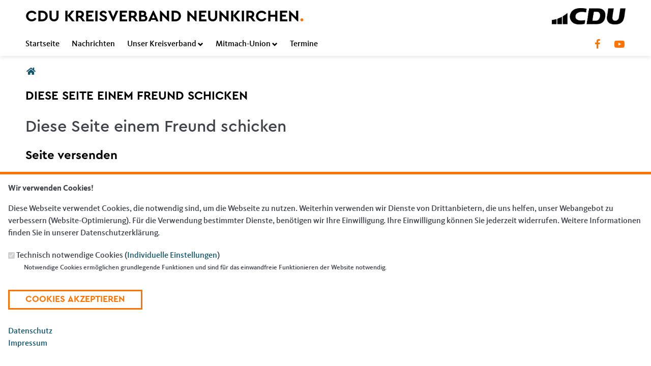

--- FILE ---
content_type: text/html; charset=utf-8
request_url: https://www.cdu-kv-neunkirchen.de/forward?path=artikel/loewe-oder-stinktier-die-kreis-cdu-will-es-wissen&overlay=cboxnode&width=600&height=600
body_size: 7665
content:
<!DOCTYPE html>
  <!--[if IEMobile 7]><html class="no-js ie iem7" lang="de" dir="ltr"><![endif]-->
  <!--[if lte IE 6]><html class="no-js ie lt-ie9 lt-ie8 lt-ie7" lang="de" dir="ltr"><![endif]-->
  <!--[if (IE 7)&(!IEMobile)]><html class="no-js ie lt-ie9 lt-ie8" lang="de" dir="ltr"><![endif]-->
  <!--[if IE 8]><html class="no-js ie lt-ie9" lang="de" dir="ltr"><![endif]-->
  <!--[if (gte IE 9)|(gt IEMobile 7)]><html class="no-js ie" lang="de" dir="ltr" prefix="og: http://ogp.me/ns# article: http://ogp.me/ns/article# book: http://ogp.me/ns/book# profile: http://ogp.me/ns/profile# video: http://ogp.me/ns/video# product: http://ogp.me/ns/product# content: http://purl.org/rss/1.0/modules/content/ dc: http://purl.org/dc/terms/ foaf: http://xmlns.com/foaf/0.1/ rdfs: http://www.w3.org/2000/01/rdf-schema# sioc: http://rdfs.org/sioc/ns# sioct: http://rdfs.org/sioc/types# skos: http://www.w3.org/2004/02/skos/core# xsd: http://www.w3.org/2001/XMLSchema#"><![endif]-->
  <!--[if !IE]><!--><html class="no-js" lang="de" dir="ltr" prefix="og: http://ogp.me/ns# article: http://ogp.me/ns/article# book: http://ogp.me/ns/book# profile: http://ogp.me/ns/profile# video: http://ogp.me/ns/video# product: http://ogp.me/ns/product# content: http://purl.org/rss/1.0/modules/content/ dc: http://purl.org/dc/terms/ foaf: http://xmlns.com/foaf/0.1/ rdfs: http://www.w3.org/2000/01/rdf-schema# sioc: http://rdfs.org/sioc/ns# sioct: http://rdfs.org/sioc/types# skos: http://www.w3.org/2004/02/skos/core# xsd: http://www.w3.org/2001/XMLSchema#"><!--<![endif]-->
<head>
  <!--[if IE]><![endif]-->
<meta charset="utf-8" />
<base href="https://www.cdu-kv-neunkirchen.de/" />
<link rel="shortcut icon" href="https://www.cdu-kv-neunkirchen.de/sites/www.cdu-nk.de/files/cdu_0.png" type="image/png" />
<link rel="profile" href="http://www.w3.org/1999/xhtml/vocab" />
<meta name="web_author" content="Union-Betriebs GmbH. https://www.ubg365.de/" />
<meta name="apple-mobile-web-app-title" content="" />
<meta name="referrer" content="strict-origin-when-cross-origin" />
<meta name="HandheldFriendly" content="true" />
<meta name="MobileOptimized" content="width" />
<meta http-equiv="cleartype" content="on" />
<link rel="apple-touch-icon-precomposed" href="https://www.cdu-kv-neunkirchen.de/sites/all/themes/ubg/cdu_saar/cdu_saar_2023/apple-touch-icon-precomposed-114x114.png" sizes="114x114" />
<link rel="apple-touch-icon-precomposed" href="https://www.cdu-kv-neunkirchen.de/sites/all/themes/ubg/cdu_saar/cdu_saar_2023/apple-touch-icon-precomposed-120x120.png" sizes="120x120" />
<link rel="apple-touch-icon-precomposed" href="https://www.cdu-kv-neunkirchen.de/sites/all/themes/ubg/cdu_saar/cdu_saar_2023/apple-touch-icon-precomposed-144x144.png" sizes="144x144" />
<link rel="apple-touch-icon-precomposed" href="https://www.cdu-kv-neunkirchen.de/sites/all/themes/ubg/cdu_saar/cdu_saar_2023/apple-touch-icon-precomposed-152x152.png" sizes="152x152" />
<link rel="apple-touch-icon-precomposed" href="https://www.cdu-kv-neunkirchen.de/sites/all/themes/ubg/cdu_saar/cdu_saar_2023/apple-touch-icon-precomposed-180x180.png" sizes="180x180" />
<link rel="apple-touch-icon-precomposed" href="https://www.cdu-kv-neunkirchen.de/sites/all/themes/ubg/cdu_saar/cdu_saar_2023/apple-touch-icon-precomposed-57x57.png" sizes="57x57" />
<link rel="apple-touch-icon-precomposed" href="https://www.cdu-kv-neunkirchen.de/sites/all/themes/ubg/cdu_saar/cdu_saar_2023/apple-touch-icon-precomposed-60x60.png" sizes="60x60" />
<link rel="apple-touch-icon-precomposed" href="https://www.cdu-kv-neunkirchen.de/sites/all/themes/ubg/cdu_saar/cdu_saar_2023/apple-touch-icon-precomposed-72x72.png" sizes="72x72" />
<link rel="apple-touch-icon-precomposed" href="https://www.cdu-kv-neunkirchen.de/sites/all/themes/ubg/cdu_saar/cdu_saar_2023/apple-touch-icon-precomposed-76x76.png" sizes="76x76" />
<meta name="generator" content="Drupal 7 (http://drupal.org)" />
<meta name="viewport" content="width=device-width, initial-scale=1.0, minimum-scale=1.0, maximum-scale=1.5" />
<link rel="canonical" href="https://www.cdu-kv-neunkirchen.de/forward" />
<link rel="shortlink" href="https://www.cdu-kv-neunkirchen.de/forward" />
<meta property="og:site_name" content="CDU Kreisverband Neunkirchen" />
<meta property="og:type" content="article" />
<meta property="og:url" content="https://www.cdu-kv-neunkirchen.de/forward" />
<meta property="og:title" content="Diese Seite einem Freund schicken" />
<meta name="twitter:card" content="summary" />
<meta name="twitter:url" content="https://www.cdu-kv-neunkirchen.de/forward" />
<meta name="twitter:title" content="Diese Seite einem Freund schicken" />
<meta itemprop="name" content="Diese Seite einem Freund schicken" />
  <title>Diese Seite einem Freund schicken | CDU Kreisverband Neunkirchen</title>
  <link type="text/css" rel="stylesheet" href="https://www.cdu-kv-neunkirchen.de/sites/www.cdu-nk.de/files/advagg_css/css__NfW-j6J9cDzq6XGwdPUqLvaOez1eKEE2GuI8fvVc4KE__JSgglpozdjYuSIh4BReXDt8Bq4iddGMYkDQEoMUO3q0__CkIj7KaBw0kOf_v-X_NeJ_PGMjakieBgEeZe9CF7v5w.css" media="all" />
<link type="text/css" rel="stylesheet" href="https://www.cdu-kv-neunkirchen.de/sites/www.cdu-nk.de/files/advagg_css/css__1xDOCci4vxirxhT0QsdzEpt_8iU0S97d0IlmuwUQY1Y__CnVDg12jA8uZfOs7jLGHawSHgNhvozlQrQlPHIBhr3c__CkIj7KaBw0kOf_v-X_NeJ_PGMjakieBgEeZe9CF7v5w.css" media="all" />
<link type="text/css" rel="stylesheet" href="https://www.cdu-kv-neunkirchen.de/sites/www.cdu-nk.de/files/advagg_css/css__4yVA0ERbah-YSX2K3yI-V5oPYTPmdU11oPSIs7AmbkY__9l3jZgOfS0WZiMM_A9fHhUUT5H2xcTP_azK3lUvEOXk__CkIj7KaBw0kOf_v-X_NeJ_PGMjakieBgEeZe9CF7v5w.css" media="all" />
<link type="text/css" rel="stylesheet" href="https://www.cdu-kv-neunkirchen.de/sites/www.cdu-nk.de/files/advagg_css/css__mkS3uBeqFL7DJfJw-qAU5ZLlJWcQz8_k1x3DhT1gBDY__XkaxL8NmbLu36O1JpVEuuS10y1ELhcL12OHbCxAVwrI__CkIj7KaBw0kOf_v-X_NeJ_PGMjakieBgEeZe9CF7v5w.css" media="print" />

<!--[if lte IE 8]>
<link type="text/css" rel="stylesheet" href="https://www.cdu-kv-neunkirchen.de/sites/www.cdu-nk.de/files/advagg_css/css__rh-PGoUr0FlD7hp5Aq7XHFmE2YayeewKb2ilEuqGlKc__zYcYMoahXyWXK1k-dLRY-TgBHT8b8dTplxdLgzhJUwc__CkIj7KaBw0kOf_v-X_NeJ_PGMjakieBgEeZe9CF7v5w.css" media="all" />
<![endif]-->
<style>
@import url("https://www.cdu-kv-neunkirchen.de/sites/all/themes/ubg/cdu_saar/cdu_saar_2023/css/?t9h0wa");
</style>
<link type="text/css" rel="stylesheet" href="https://www.cdu-kv-neunkirchen.de/sites/www.cdu-nk.de/files/advagg_css/css__NtJCyCp-RRbd8Lf5lgJRRRJKpcvcSTnPstb2sY3XOA4__TbSSFRFgMu-4o3CLTWIC74sywYC-vt0g1dhXlo8AgHk__CkIj7KaBw0kOf_v-X_NeJ_PGMjakieBgEeZe9CF7v5w.css" media="all" />
</head>
<body class="html not-front not-logged-in page-forward section-forward no-region-header role-anonymous-user">
  <div id="background-wrap"></div>
  <a href="#skip-to-content" class="skip-link element-invisible element-focusable">Direkt zum Inhalt</a>
    <div  class="has-site-name has-socialmedia-navigation l-page has-no-sidebars">
  <header class="l-header" role="banner" id="page-header">
    <div class="l-branding-outer">
      
      <div class="l-branding l-branding-with-logo">
                <div class="site-name-box ">        
                    <h1 class="site-name"><a href="/" title="Startseite">CDU Kreisverband Neunkirchen<span class="saar-dot">.</span></a></h1>
          
                  </div>
      	  

        	
        
                <div class="l-logo">
          <div id="logo">
          <a href="/" title="Startseite" rel="home" class="site-logo"><img src="https://www.cdu-kv-neunkirchen.de/sites/all/themes/ubg/cdu_saar/cdu_saar_2023/logo.png" alt="Logo" /></a>
                    </div>
        </div> 
              </div>
    </div>
    <div class="l-branding-gradient"></div>
    <div class="l-navigation-outer">
      <div class="l-navigation">
        		
        <!-- .btn-navbar is used as the toggle for collapsed navbar content -->
        <button type="button" class="navbar-toggle">
          <span class="sr-only">Toggle navigation</span>
          <span class="icon-bar"></span>
          <span class="icon-bar"></span>
          <span class="icon-bar"></span>
        </button>

        <a id="skip-to-mainnavi" class="skip-anchor"></a>
        <a href="forward#skip-to-content" class="skip-link">zum Hauptinhalt</a>
        <a href="forward#skip-to-footer" class="skip-link">zur Seitenübersicht im Seiten-Footer</a>

        		  <div class="socialmedia-navigation-wrapper"><ul id="socialmedia-navigation" class="socialmedia-navigation socialmedia-navigation-type-icon"><li class="item-facebook first item item-1"><a href="https://de-de.facebook.com/cdukvnk/" target="_blank" title="https://de-de.facebook.com/cdukvnk/" class="socialmedia-navigation-item socialmedia-navigation-item-facebook socialmedia-navigation-item-icon"><span class="fa fa-facebook socialmedia-icon fa-fw"><span class="link-title">Facebook</span></span></a></li>
<li class="item-youtube last item item-2"><a href="https://www.youtube.com/user/cdutv" target="_blank" title="https://www.youtube.com/user/cdutv" class="socialmedia-navigation-item socialmedia-navigation-item-youtube socialmedia-navigation-item-icon"><span class="fa fa-youtube-play socialmedia-icon fa-fw"><span class="link-title">YouTube</span></span></a></li>
</ul></div> 
		          
        <div class="navbar-collapse collapse">

                                                            <div class="l-region l-region--navigation">
    <nav id="block-system-main-menu" role="navigation" class="block block--system block--menu block--system-main-menu odd">
      
  <ul class="main-menu menu 2"><li class="first leaf menu-1195"><a href="/" title="Startseite">Startseite</a></li>
<li class="leaf menu-2312"><a href="/aktuelles" title="Nachrichten unseres Kreisverbandes">Nachrichten</a></li>
<li class="expanded menu-10815"><a href="/kreisverband">Unser Kreisverband<span class="toggle-icon glyphicons halflings-chevron-down halflings"></span></a><ul class="main-menu menu 2"><li class="mobileonly menu-10815"><a href="/kreisverband">Unser Kreisverband</a></li>
<li class="first leaf menu-10822"><a href="/kreisvorstand">Kreisvorstand</a></li>
<li class="leaf menu-10880"><a href="/cduvorort/unsere-kreisgeschaeftsstelle">Kreisgeschäftsstelle</a></li>
<li class="last expanded menu-13570"><a href="/senioren-union">Vereinigungen<span class="toggle-icon glyphicons glyphicons-chevron-right regular"></span></a><ul class="main-menu menu 2"><li class="last mobileonly menu-13570"><a href="/senioren-union">Vereinigungen</a></li>
<li class="first last leaf menu-13572"><a href="/seniorenunion">Senioren-Union</a></li>
</ul></li>
</ul></li>
<li class="expanded menu-16176"><a href="https://www.cdu-kv-neunkirchen.de/">Mitmach-Union<span class="toggle-icon glyphicons halflings-chevron-down halflings"></span></a><ul class="main-menu menu 2"><li class="mobileonly menu-16176"><a href="https://www.cdu-kv-neunkirchen.de/">Mitmach-Union</a></li>
<li class="first expanded menu-16122"><a href="/mitgliederentscheid">Mitglieder-Entscheid<span class="toggle-icon glyphicons glyphicons-chevron-right regular"></span></a><ul class="main-menu menu 2"><li class="first mobileonly menu-16122"><a href="/mitgliederentscheid">Mitglieder-Entscheid</a></li>
<li class="first last leaf menu-16126"><a href="/ergebnisse">Ergebnisse</a></li>
</ul></li>
<li class="last leaf menu-16118"><a href="/kreisparteitag21" title="Parteitag der MitmachUnion">Kreisparteitag 21</a></li>
</ul></li>
<li class="last leaf menu-2314"><a href="/termine" title="Termine">Termine</a></li>
</ul></nav>
  </div>
	
        </div>
          
      </div>
    </div>
    <div id="header-border"></div>
  </header>

  <div class="l-main">
        <div class="l-breadcrumb"><h2 class="element-invisible">Sie sind hier</h2><ol class="breadcrumb" vocab="http://schema.org/" typeof="BreadcrumbList"><li class="inline odd first last" property="itemListElement" typeof="ListItem"><a href="https://www.cdu-kv-neunkirchen.de/" property="item" typeof="WebPage"><span property="name"><span class="fa fas fa5-home fa-fw"><span class="link-title">Startseite</span></span></span></a> <span class="delimiter">»</span> <meta property="position" content="1"></li></ol></div>
        
        
    <div class="l-content" role="main">
            
      <a id="skip-to-content" class="skip-anchor"></a>
      <a href="forward#skip-to-mainnavi" class="skip-link">zur Hauptnavigation</a>  
      <a href="forward#skip-to-footer" class="skip-link">zur Seitenübersicht im Seiten-Footer</a>
        
                              <h1 class="page-title">Diese Seite einem Freund schicken</h1>
                      
                
              
            	  
      <div id="main-content"><div id="cboxNodeWrapper"><form class="forward-form" action="/forward?path=artikel/loewe-oder-stinktier-die-kreis-cdu-will-es-wissen&amp;overlay=cboxnode&amp;width=600&amp;height=600" method="post" id="forward-form" accept-charset="UTF-8"><div><h1>Diese Seite einem Freund schicken</h1><div id="edit-instructions" class="form-item form-type-item">
 <h2>Seite versenden</h2>
<p>Vielen Dank, dass Sie die Inhalte unserer Homepage weiterempfehlen.</p><p>Anmerkung: Ihre E-Mail-Adresse wird benötigt um die Personen, denen Sie die Seite weiterempfehlen, zu informieren, von wem die Empfehlung kommt, und dass es kein Spam ist.</p>
<p>Das mit * gekennzeichnete Feld ist ein Pflichtfeld.</p>
</div>
<div class="form-item form-type-textfield form-item-email">
  <label for="edit-email">Eigene E-Mail-Adresse <span class="form-required" title="Diese Angabe wird benötigt.">*</span></label>
 <input type="text" id="edit-email" name="email" value="" size="58" maxlength="256" class="form-text required" />
</div>
<div class="form-item form-type-textfield form-item-name">
  <label for="edit-name">Eigener Name <span class="form-required" title="Diese Angabe wird benötigt.">*</span></label>
 <input type="text" id="edit-name" name="name" value="" size="58" maxlength="256" class="form-text required" />
</div>
<div class="form-item form-type-textarea form-item-recipients">
  <label for="edit-recipients">Senden an <span class="form-required" title="Diese Angabe wird benötigt.">*</span></label>
 <div class="form-textarea-wrapper resizable"><textarea id="edit-recipients" name="recipients" cols="50" rows="5" class="form-textarea required"></textarea></div>
<div class="description">Sie können mehrere Empfänger mit Komma getrennt eingeben.</div>
</div>
<div id="edit-page" class="form-item form-type-item">
  <label for="edit-page">Sie leiten den folgenden Inhalt weiter </label>
 <a href="/artikel/loewe-oder-stinktier-die-kreis-cdu-will-es-wissen">„Löwe oder Stinktier?“ Die Kreis-CDU will es wissen</a>
</div>
<div id="edit-subject" class="form-item form-type-item">
  <label for="edit-subject">Nachrichtenbetreff </label>
 (Ihr Name) möchte Ihnen eine Seite von https://www.cdu-kv-neunkirchen.de/ weiterempfehlen
</div>
<div id="edit-body" class="form-item form-type-item">
  <label for="edit-body">Nachrichten-Textkörper </label>
 (Ihr Name) möchte Ihnen diese Seite von der Homepage von CDU Kreisverband Neunkirchen weiterempfehlen.
</div>
<div class="form-item form-type-textarea form-item-message">
  <label for="edit-message--2">Ihre persönliche Nachricht </label>
 <div class="form-textarea-wrapper resizable"><textarea id="edit-message--2" name="message" cols="50" rows="5" class="form-textarea"></textarea></div>
</div>
<input type="hidden" name="path" value="node/1944" />
<input type="hidden" name="path_cid" value="" />
<input type="hidden" name="forward_footer" value=" " />
<input type="hidden" name="form_build_id" value="form-h3h0O3zqjBj1_QjQ1Dquv2vueLzoe7IjjWKKU3ItX90" />
<input type="hidden" name="form_id" value="forward_form" />
<div class="form-actions form-wrapper" id="edit-actions"><input type="submit" id="cboxSubmit" name="op" value="Meldung abschicken" class="form-submit" /></div></div></form></div></div>
        
          </div>

        
        
        
  </div>

  <footer class="l-footer" role="contentinfo">
	<div class="footer-wrapper">
	  <a id="skip-to-footer" class="skip-anchor"></a>
	  <a href="forward#skip-to-mainnavi" class="skip-link">zur Hauptnavigation</a>  
	  <a href="forward#skip-to-content" class="skip-link">zum Hauptinhalt</a>
	  <h1 class="element-invisible">Fußbereich</h1>
      <div class="footer-content-wrapper">
          <div class="l-region l-region--footer blocks-count-1">
    <div id="block-bean-footer-block" class="block block--bean block--bean-footer-block odd last block-1 block--footer-block">
        <div class="block__content">
    <div class="entity entity-bean bean-footer-block bean-margin-top-medium footer-block-3 clearfix" about="/block/footer-block" class="entity entity-bean bean-footer-block bean-margin-top-medium footer-block-3">
  		  
	<div class="content bean-content" >
    <div class="field field-name-field-footercontentblock field-type-field-collection field-label-hidden field--name-field-footercontentblock field--type-field-collection field--label-hidden"><div class="field__items field-items "><div class="field__item field-item field-footercontentblock-item even field-item-1 field-item-first"><div class="entity entity-field-collection-item field-collection-item-field-footercontentblock clearfix" about="/field-collection/field-footercontentblock/1" class="entity entity-field-collection-item field-collection-item-field-footercontentblock">
  <div class="content">
    <h2 class="block__title block-title field-blocktitle field-blocktitle-anschrift">Anschrift</h2><div vocab="http://schema.org/" typeof="Organization" class="field field-name-field-footer-contactdata field-type-field-hidden-text field-label-hidden field--name-field-footer-contactdata field--type-field-hidden-text field--label-hidden"><div class="contact-data-field contact-data-mail"><span property="name" class="contact-data-field contact-data-name">CDU Kreisverband Neunkirchen</span></div><div class="contact-data-field">Kreisgeschäftsstelle</div><div property="address" typeof="PostalAddress" class="contact-data-postal-address"><span property="streetAddress" class="contact-data-field contact-data-street">Stengelstraße 5</span><br /><span property="postalCode" class="contact-data-field contact-data-zip">66117</span> <span property="addressLocality" class="contact-data-field contact-data-city">Saarbrücken</span><br /></div><div class="contact-data-field contact-data-phone">Telefon: <span property="telephone">06824 / 9 07 46 99</span></div><div class="contact-data-field contact-data-mail">E-Mail: <span property="email"><span class="spamspan"><span class="u">neunkirchen</span> [at] <span class="d">saar.cdu.de</span></span></span></div></div>  </div>
</div>
</div><div class="field__item field-item field-footercontentblock-item odd field-item-2 field-item-second"><div class="entity entity-field-collection-item field-collection-item-field-footercontentblock clearfix" about="/field-collection/field-footercontentblock/2" class="entity entity-field-collection-item field-collection-item-field-footercontentblock">
  <div class="content">
    <h2 class="block__title block-title field-blocktitle field-blocktitle-im-web">Im Web</h2><div class="field field-name-field-footer-links field-type-link-field field-label-hidden field--name-field-footer-links field--type-link-field field--label-hidden"><div class="field__items field-items "><div class="field__item field-item even field-item-1"><a href="https://www.cdu-saar.de/" target="_blank" rel="nofollow">CDU Saar</a></div><div class="field__item field-item odd field-item-2"><a href="https://www.cdu.de" target="_blank" rel="nofollow">CDU Deutschlands</a></div><div class="field__item field-item even field-item-3"><a href="https://www.cducsu.de/" target="_blank" rel="nofollow">CDU/CSU Bundestagsfraktion</a></div></div></div>  </div>
</div>
</div><div class="field__item field-item field-footercontentblock-item even field-item-3 field-item-third"><div class="entity entity-field-collection-item field-collection-item-field-footercontentblock clearfix" about="/field-collection/field-footercontentblock/3" class="entity entity-field-collection-item field-collection-item-field-footercontentblock">
  <div class="content">
    <h2 class="block__title block-title field-blocktitle field-blocktitle-links">Links</h2><div class="field field-name-field-footer-links field-type-link-field field-label-hidden field--name-field-footer-links field--type-link-field field--label-hidden"><div class="field__items field-items "><div class="field__item field-item even field-item-1"><a href="https://www.cdu-kv-neunkirchen.de/impressum">Impressum</a></div><div class="field__item field-item odd field-item-2"><a href="https://www.cdu-kv-neunkirchen.de/kontakt">Kontakt</a></div><div class="field__item field-item even field-item-3"><a href="https://www.cdu-kv-neunkirchen.de/sitemap">Sitemap</a></div><div class="field__item field-item odd field-item-4"><a href="https://www.cdu-kv-neunkirchen.de/datenschutz">Datenschutz</a></div></div></div>  </div>
</div>
</div></div></div>	</div>
</div>
  </div>
</div>
  </div>
      </div>
    </div>
		<div class="l-copyright-wrapper">
	  <div class="l-copyright">
				<div class="copyright-info">&copy;2026 CDU Kreisverband Neunkirchen</div>	  </div>
	</div>
      </footer>
</div>
  <script type="text/javascript" src="https://www.cdu-kv-neunkirchen.de/misc/jquery.js?v=1.4.4"></script>
<script type="text/javascript" src="https://www.cdu-kv-neunkirchen.de/misc/jquery-extend-3.4.0.js?v=1.4.4"></script>
<script type="text/javascript" src="https://www.cdu-kv-neunkirchen.de/misc/jquery-html-prefilter-3.5.0-backport.js?v=1.4.4"></script>
<script type="text/javascript" src="https://www.cdu-kv-neunkirchen.de/misc/jquery.once.js?v=1.2"></script>
<script type="text/javascript" src="https://www.cdu-kv-neunkirchen.de/misc/drupal.js?t9h0wa"></script>
<script type="text/javascript" src="https://www.cdu-kv-neunkirchen.de/sites/all/themes/omega/omega/js/no-js.js?t9h0wa"></script>
<script type="text/javascript" src="https://www.cdu-kv-neunkirchen.de/sites/all/modules/beautytips/js/jquery.bt.min.js?v=0.9.5-rc1"></script>
<script type="text/javascript" src="https://www.cdu-kv-neunkirchen.de/sites/all/modules/beautytips/js/beautytips.min.js?v=7.x-2.x"></script>
<script type="text/javascript" src="https://www.cdu-kv-neunkirchen.de/misc/jquery.cookie.js?v=1.0"></script>
<script type="text/javascript" src="https://www.cdu-kv-neunkirchen.de/misc/jquery.form.js?v=2.52"></script>
<script type="text/javascript" src="https://www.cdu-kv-neunkirchen.de/misc/form-single-submit.js?v=7.105"></script>
<script type="text/javascript" src="https://www.cdu-kv-neunkirchen.de/misc/ajax.js?v=7.105"></script>
<script type="text/javascript" src="https://www.cdu-kv-neunkirchen.de/sites/all/modules/admin_menu/admin_devel/admin_devel.js?t9h0wa"></script>
<script type="text/javascript" src="https://www.cdu-kv-neunkirchen.de/sites/all/modules/spamspan/spamspan.js?t9h0wa"></script>

<!--[if (gte IE 6)&(lte IE 8)]>
<script type="text/javascript" src="https://www.cdu-kv-neunkirchen.de/sites/all/themes/ubg/cdu_saar/cdu_saar_2023/libraries/html5shiv/html5shiv.min.js?t9h0wa"></script>
<![endif]-->

<!--[if (gte IE 6)&(lte IE 8)]>
<script type="text/javascript" src="https://www.cdu-kv-neunkirchen.de/sites/all/themes/ubg/cdu_saar/cdu_saar_2023/libraries/html5shiv/html5shiv-printshiv.min.js?t9h0wa"></script>
<![endif]-->
<script type="text/javascript" src="https://www.cdu-kv-neunkirchen.de/sites/www.cdu-nk.de/files/languages/de_ICV6Nx74txGLQPnD853KagHDGGz5RidXQr49JEX_CEA.js?t9h0wa"></script>
<script type="text/javascript" src="https://www.cdu-kv-neunkirchen.de/sites/all/modules/colorbox/js/colorbox.js?t9h0wa"></script>
<script type="text/javascript" src="https://www.cdu-kv-neunkirchen.de/sites/all/modules/colorbox/styles/default/colorbox_style.js?t9h0wa"></script>
<script type="text/javascript" src="https://www.cdu-kv-neunkirchen.de/sites/all/modules/colorbox/js/colorbox_load.js?t9h0wa"></script>
<script type="text/javascript" src="https://www.cdu-kv-neunkirchen.de/sites/all/modules/ubg/ubg_cookies/js/ubg_cookies_banner.js?t9h0wa"></script>
<script type="text/javascript" src="https://www.cdu-kv-neunkirchen.de/misc/textarea.js?v=7.105"></script>
<script type="text/javascript" src="https://www.cdu-kv-neunkirchen.de/misc/progress.js?v=7.105"></script>
<script type="text/javascript" src="https://www.cdu-kv-neunkirchen.de/sites/all/themes/ubg/ubg_omega/js/jquery.dotdotdot-1.5.6-packed.js?t9h0wa"></script>
<script type="text/javascript" src="https://www.cdu-kv-neunkirchen.de/sites/all/themes/ubg/ubg_omega/js/ubg-omega-nonie8.js?t9h0wa"></script>
<script type="text/javascript" src="https://www.cdu-kv-neunkirchen.de/sites/all/modules/colorbox_node/colorbox_node.js?t9h0wa"></script>
<script type="text/javascript" src="https://www.cdu-kv-neunkirchen.de/sites/all/themes/ubg/ubg_omega/js/ubg-omega.functions.js?t9h0wa"></script>
<script type="text/javascript" src="https://www.cdu-kv-neunkirchen.de/sites/all/themes/ubg/ubg_omega/js/ubg-omega.onepage.functions.js?t9h0wa"></script>
<script type="text/javascript" src="https://www.cdu-kv-neunkirchen.de/sites/all/themes/ubg/ubg_omega/js/ubg-omega.behaviors.js?t9h0wa"></script>
<script type="text/javascript" src="https://www.cdu-kv-neunkirchen.de/sites/all/themes/ubg/ubg_omega/js/ubg-omega-youtube.functions.js?t9h0wa"></script>
<script type="text/javascript" src="https://www.cdu-kv-neunkirchen.de/sites/all/themes/ubg/cdu_saar/cdu_saar_lv/js/cdu-saar-lv.functions.js?t9h0wa"></script>
<script type="text/javascript" src="https://www.cdu-kv-neunkirchen.de/sites/all/themes/ubg/cdu_saar/cdu_saar_lv/js/cdu-saar-lv.behaviors.js?t9h0wa"></script>
<script type="text/javascript" src="https://www.cdu-kv-neunkirchen.de/sites/all/themes/ubg/cdu_saar/cdu_saar_2021/js/cdu-saar-2021.behaviors.js?t9h0wa"></script>
<script type="text/javascript" src="https://www.cdu-kv-neunkirchen.de/sites/all/themes/ubg/ubg_omega/js/matchMedia.js?t9h0wa"></script>
<script type="text/javascript" src="https://www.cdu-kv-neunkirchen.de/sites/all/themes/ubg/ubg_omega/js/matchMedia.addListener.js?t9h0wa"></script>
<script type="text/javascript" src="https://www.cdu-kv-neunkirchen.de/sites/all/themes/omega/omega/js/omega.mediaqueries.min.js?t9h0wa"></script>
<script type="text/javascript" src="https://www.cdu-kv-neunkirchen.de/sites/all/themes/ubg/ubg_omega/js/ubg-omega.mobile-navi.js?t9h0wa"></script>
<script type="text/javascript">
<!--//--><![CDATA[//><!--
jQuery.extend(Drupal.settings, {"basePath":"\/","pathPrefix":"","setHasJsCookie":0,"ubgOmega":{"scrollspyOffset":null},"ajaxPageState":{"theme":"cdu_saar_2023","theme_token":"TsHOEmuFPXScGPKu1I3o_gPZgTMD1iHWLVdJNzfTD1g","css":{"sites\/all\/themes\/omega\/omega\/css\/modules\/system\/system.base.css":1,"sites\/all\/themes\/omega\/omega\/css\/modules\/system\/system.menus.theme.css":1,"sites\/all\/themes\/omega\/omega\/css\/modules\/system\/system.messages.theme.css":1,"sites\/all\/themes\/omega\/omega\/css\/modules\/system\/system.theme.css":1,"sites\/all\/modules\/simplenews\/simplenews.css":1,"sites\/all\/modules\/calendar\/css\/calendar_multiday.css":1,"sites\/all\/modules\/calendar_tooltips\/calendar_tooltips.css":1,"sites\/all\/modules\/colorbox_node\/colorbox_node.css":1,"sites\/all\/modules\/date\/date_api\/date.css":1,"sites\/all\/modules\/date\/date_popup\/themes\/datepicker.1.7.css":1,"sites\/all\/themes\/omega\/omega\/css\/modules\/aggregator\/aggregator.theme.css":1,"sites\/all\/modules\/date\/date_repeat_field\/date_repeat_field.css":1,"sites\/all\/modules\/field_hidden\/field_hidden.css":1,"modules\/node\/node.css":1,"sites\/all\/themes\/omega\/omega\/css\/modules\/comment\/comment.theme.css":1,"sites\/all\/modules\/ubg\/ubg_bean_masonry\/assets\/css\/ubg_bean_masonry.css":1,"sites\/all\/modules\/ubg\/ubg_bean_slideshow\/css\/ubg_bean_slideshow.css":1,"sites\/all\/modules\/ubg\/ubg_cdu_circle\/assets\/css\/ubg_cdu_circle.css":1,"sites\/all\/themes\/omega\/omega\/css\/modules\/field\/field.theme.css":1,"sites\/all\/modules\/ubg\/ubg_form_elements\/ubg_form_elements.css":1,"sites\/all\/modules\/ubg\/ubg_metatag\/css\/ubg_metatag.css":1,"sites\/all\/modules\/ubg\/ubg_one_click_share\/css\/ubg_one_click_share.css":1,"sites\/all\/themes\/omega\/omega\/css\/modules\/search\/search.theme.css":1,"sites\/all\/modules\/ubg\/ubg_reminder\/css\/ubg_reminder.css":1,"sites\/all\/modules\/ubg\/ubg_share\/css\/ubg_share.css":1,"sites\/all\/modules\/ubg\/ubg_bean_slideshow\/modules\/ubg_slideshow_link\/css\/ubg_slideshow_link.css":1,"sites\/all\/modules\/ubg\/ubg_social_sharing\/assets\/css\/ubg_social_sharing.css":1,"sites\/all\/modules\/webform_confirm_email\/webform_confirm_email.css":1,"sites\/all\/modules\/views\/css\/views.css":1,"sites\/all\/modules\/lazyloader\/lazyloader.css":1,"sites\/all\/themes\/omega\/omega\/css\/modules\/user\/user.base.css":1,"sites\/all\/themes\/omega\/omega\/css\/modules\/user\/user.theme.css":1,"sites\/all\/modules\/colorbox\/styles\/default\/colorbox_style.css":1,"sites\/all\/modules\/ctools\/css\/ctools.css":1,"sites\/all\/modules\/panels\/css\/panels.css":1,"sites\/all\/libraries\/fontello\/css\/fontello.css":1,"sites\/all\/modules\/ubg\/ubg_cookies\/theme\/ubg_cookies_banner.css":1,"sites\/all\/themes\/ubg\/ubg_omega\/css\/ubg-omega.normalize.css":1,"sites\/all\/themes\/ubg\/ubg_omega\/css\/ubg-omega.hacks.css":1,"sites\/all\/themes\/ubg\/ubg_omega\/css\/ubg-omega.styles.css":1,"sites\/all\/themes\/ubg\/ubg_omega\/css\/glyphicons-regular.css":1,"sites\/all\/themes\/ubg\/ubg_omega\/css\/glyphicons-halflings.css":1,"sites\/all\/themes\/ubg\/ubg_omega\/css\/glyphicons-filetypes.css":1,"sites\/all\/themes\/ubg\/ubg_omega\/css\/glyphicons-social.css":1,"sites\/all\/themes\/ubg\/ubg_omega\/css\/genericons.css":1,"sites\/all\/themes\/ubg\/ubg_omega\/css\/font-awesome.css":1,"sites\/all\/themes\/ubg\/ubg_omega\/css\/fontawesome-5.15.2.css":1,"sites\/all\/themes\/ubg\/ubg_omega\/css\/fontawesome-6.4.2.css":1,"sites\/all\/themes\/ubg\/ubg_omega\/css\/material-icons.css":1,"sites\/all\/themes\/ubg\/ubg_omega\/css\/material-symbols.css":1,"sites\/all\/themes\/ubg\/cdu_saar\/cdu_saar_lv\/css\/cdu-saar-lv.normalize.css":1,"sites\/all\/themes\/ubg\/cdu_saar\/cdu_saar_lv\/css\/cdu-saar-lv.hacks.css":1,"sites\/all\/themes\/ubg\/cdu_saar\/cdu_saar_lv\/css\/cdu-saar-lv.styles.css":1,"sites\/all\/themes\/ubg\/cdu_saar\/cdu_saar_2021\/css\/cdu-saar-2021.normalize.css":1,"sites\/all\/themes\/ubg\/cdu_saar\/cdu_saar_2021\/css\/cdu-saar-2021.hacks.css":1,"sites\/all\/themes\/ubg\/cdu_saar\/cdu_saar_2021\/css\/cdu-saar-2021.styles.css":1,"sites\/all\/themes\/ubg\/cdu_saar\/cdu_saar_2023\/css\/cdu-saar-2023.normalize.css":1,"sites\/all\/themes\/ubg\/cdu_saar\/cdu_saar_2023\/css\/cdu-saar-2023.hacks.css":1,"sites\/all\/themes\/ubg\/cdu_saar\/cdu_saar_2023\/css\/cdu-saar-2023.styles.css":1,"sites\/all\/themes\/ubg\/ubg_omega\/css\/ubg-omega.print.css":1,"sites\/all\/themes\/ubg\/cdu_saar\/cdu_saar_lv\/css\/cdu-saar-lv.print.css":1,"sites\/all\/themes\/ubg\/cdu_saar\/cdu_saar_2021\/css\/cdu-saar-2021.print.css":1,"sites\/all\/themes\/ubg\/cdu_saar\/cdu_saar_2023\/css\/cdu-saar-2023.print.css":1,"sites\/all\/themes\/ubg\/ubg_omega\/css\/ubg-omega.no-query.css":1,"sites\/all\/themes\/ubg\/cdu_saar\/cdu_saar_lv\/css\/cdu-saar-lv.no-query.css":1,"sites\/all\/themes\/ubg\/ubg_omega\/css\/ubg-omega.navigation.css":1,"sites\/all\/themes\/ubg\/cdu_saar\/cdu_saar_2023\/css\/":1},"js":{"misc\/jquery.js":1,"misc\/jquery-extend-3.4.0.js":1,"misc\/jquery-html-prefilter-3.5.0-backport.js":1,"misc\/jquery.once.js":1,"misc\/drupal.js":1,"sites\/all\/themes\/omega\/omega\/js\/no-js.js":1,"sites\/all\/modules\/beautytips\/js\/jquery.bt.min.js":1,"sites\/all\/modules\/beautytips\/js\/beautytips.min.js":1,"misc\/jquery.cookie.js":1,"misc\/jquery.form.js":1,"misc\/form-single-submit.js":1,"misc\/ajax.js":1,"sites\/all\/modules\/admin_menu\/admin_devel\/admin_devel.js":1,"sites\/all\/modules\/spamspan\/spamspan.js":1,"sites\/all\/themes\/ubg\/cdu_saar\/cdu_saar_2023\/libraries\/html5shiv\/html5shiv.min.js":1,"sites\/all\/themes\/ubg\/cdu_saar\/cdu_saar_2023\/libraries\/html5shiv\/html5shiv-printshiv.min.js":1,"public:\/\/languages\/de_ICV6Nx74txGLQPnD853KagHDGGz5RidXQr49JEX_CEA.js":1,"sites\/all\/modules\/colorbox\/js\/colorbox.js":1,"sites\/all\/modules\/colorbox\/styles\/default\/colorbox_style.js":1,"sites\/all\/modules\/colorbox\/js\/colorbox_load.js":1,"sites\/all\/modules\/ubg\/ubg_cookies\/js\/ubg_cookies_banner.js":1,"misc\/textarea.js":1,"misc\/progress.js":1,"sites\/all\/themes\/ubg\/ubg_omega\/js\/jquery.dotdotdot-1.5.6-packed.js":1,"sites\/all\/themes\/ubg\/ubg_omega\/js\/ubg-omega-nonie8.js":1,"sites\/all\/modules\/colorbox_node\/colorbox_node.js":1,"sites\/all\/themes\/ubg\/ubg_omega\/js\/ubg-omega.functions.js":1,"sites\/all\/themes\/ubg\/ubg_omega\/js\/ubg-omega.onepage.functions.js":1,"sites\/all\/themes\/ubg\/ubg_omega\/js\/ubg-omega.behaviors.js":1,"sites\/all\/themes\/ubg\/ubg_omega\/js\/ubg-omega-youtube.functions.js":1,"sites\/all\/themes\/ubg\/cdu_saar\/cdu_saar_lv\/js\/cdu-saar-lv.functions.js":1,"sites\/all\/themes\/ubg\/cdu_saar\/cdu_saar_lv\/js\/cdu-saar-lv.behaviors.js":1,"sites\/all\/themes\/ubg\/cdu_saar\/cdu_saar_2021\/js\/cdu-saar-2021.behaviors.js":1,"sites\/all\/themes\/ubg\/ubg_omega\/js\/matchMedia.js":1,"sites\/all\/themes\/ubg\/ubg_omega\/js\/matchMedia.addListener.js":1,"sites\/all\/themes\/omega\/omega\/js\/omega.mediaqueries.min.js":1,"sites\/all\/themes\/ubg\/ubg_omega\/js\/ubg-omega.mobile-navi.js":1}},"colorbox":{"opacity":"0.85","current":"{current} von {total}","previous":"\u00ab Zur\u00fcck","next":"Weiter \u00bb","close":"Schlie\u00dfen","maxWidth":"98%","maxHeight":"98%","fixed":true,"mobiledetect":true,"mobiledevicewidth":"480px","file_public_path":"\/sites\/www.cdu-nk.de\/files","specificPagesDefaultValue":"admin*\nimagebrowser*\nimg_assist*\nimce*\nnode\/add\/*\nnode\/*\/edit\nprint\/*\nprintpdf\/*\nsystem\/ajax\nsystem\/ajax\/*"},"beautytips":{"calendar-tooltips":{"fill":"#F7F7F7","padding":8,"strokeStyle":"#B7B7B7","cornerRadius":0,"cssStyles":{"fontFamily":"\u0026quot;lucida grande\u0026quot;,tahoma,verdana,arial,sans-serif","fontSize":"11px"},"cssSelect":".calendar-calendar .mini-day-on a, .calendar-calendar .day a, .calendar-calendar .mini-day-on span, .calendar-calendar .day span","contentSelector":"$(this).next().html()","trigger":["mouseover","mouseout"],"list":["fill","padding","strokeStyle","cornerRadius","cssStyles","contentSelector","trigger"]}},"ajax":{"cboxSubmit":{"callback":"forward_js_submit","wrapper":"cboxNodeWrapper","method":"replaceWith","effect":"fade","event":"mousedown","keypress":true,"prevent":"click","url":"\/system\/ajax","submit":{"_triggering_element_name":"op","_triggering_element_value":"Meldung abschicken"}}},"urlIsAjaxTrusted":{"\/system\/ajax":true,"\/forward?path=artikel\/loewe-oder-stinktier-die-kreis-cdu-will-es-wissen\u0026overlay=cboxnode\u0026width=600\u0026height=600":true},"colorbox_node":{"width":"600px","height":"600px"},"omega":{"mediaQueries":{"media-query-mobile":"all and (max-width: 739px)","media-query-narrow":"all and (min-width: 740px) and (max-width: 979px)","media-query-normal":"all and (min-width: 980px)","media-query-wide":"all and (min-width: 1220px)","media-query-xxl":"all and (min-width: 1620px)"}}});
//--><!]]>
</script>
  </body>
</html>


--- FILE ---
content_type: text/css
request_url: https://www.cdu-kv-neunkirchen.de/sites/www.cdu-nk.de/files/advagg_css/css__mkS3uBeqFL7DJfJw-qAU5ZLlJWcQz8_k1x3DhT1gBDY__XkaxL8NmbLu36O1JpVEuuS10y1ELhcL12OHbCxAVwrI__CkIj7KaBw0kOf_v-X_NeJ_PGMjakieBgEeZe9CF7v5w.css
body_size: 1151
content:
.media-gallery,div.media{overflow:visible}.responsiveHeight{height:auto;padding:0 !important;position:relative;width:100%}.slider .field--name-field-media{position:static !important;width:100% !important;height:auto !important;overflow:visible}.slider .field--name-field-media .field__items{position:static !important;width:100% !important;height:auto !important;transform:none !important}.slider .field--name-field-media .field__items .field__item{float:none;margin-bottom:10px;position:static !important;width:100% !important;height:auto !important;transform:none !important}.slider-navi-prev,.slider-navi-next{display:none;visibility:hidden}.caption-item{height:auto;padding:5px 0}.comment-form{display:none;visibility:hidden}@font-face{font-family:"CDUKievit";font-weight:normal;font-style:normal;font-display:swap;src:url(https://www.cdu-kv-neunkirchen.de/sites/all/themes/ubg/ubg_omega/fonts/CDUKievitWeb-Medium.eot?1540372105) format("embedded-opentype");src:url(https://www.cdu-kv-neunkirchen.de/sites/all/themes/ubg/ubg_omega/fonts/CDUKievitWeb-Medium.eot?1540372105#iefix) format("embedded-opentype"),url(https://www.cdu-kv-neunkirchen.de/sites/all/themes/ubg/ubg_omega/fonts/CDUKievitWeb-Medium.woff?1540372105) format("woff")}@font-face{font-family:"CDUKievit Bold";font-weight:normal;font-style:normal;font-display:swap;src:url(https://www.cdu-kv-neunkirchen.de/sites/all/themes/ubg/ubg_omega/fonts/CDUKievitWeb-BoldItalic.eot?1540372105) format("embedded-opentype");src:url(https://www.cdu-kv-neunkirchen.de/sites/all/themes/ubg/ubg_omega/fonts/CDUKievitWeb-BoldItalic.eot?1540372105#iefix) format("embedded-opentype"),url(https://www.cdu-kv-neunkirchen.de/sites/all/themes/ubg/ubg_omega/fonts/CDUKievitWeb-BoldItalic.woff?1540372105) format("woff")}body{margin:0;padding:0;font-size:12pt;height:100%;background:#fff;width:100%;vertical-align:top}@page{margin-top:2cm;margin-bottom:2cm;margin-left:2cm;margin-right:2cm}.l-header,.l-footer,.l-region--sidebar-second,.l-breadcrumb,.l-messages,.tabs{display:none;visibility:hidden}.l-content{width:100% !important;background:#fff;padding-top:0 !important}div.social-sharing,a.skip-link,a#skip-to-content,div.slider-navigation{display:none;visibility:hidden}.file .file-icon,.glyphicons,.docreader-link,.readmore{display:none;visibility:hidden}.media-gallery .iframe,.ytplaybutton,.field-playbutton,.copyright{display:none;visibility:hidden}.media-gallery img{max-width:100% !important;height:auto !important;width:auto !important}.l-precontent .l-region>.block,.l-postcontent .l-region>.block{display:none;visibility:hidden}.l-precontent .l-region>.block.block--ubg-cdu-mix,.l-postcontent .l-region>.block.block--ubg-cdu-mix{display:block;visibility:visible}.l-precontent .l-region>.block.block--ubg-cdu-mix>.block__content>.block,.l-postcontent .l-region>.block.block--ubg-cdu-mix>.block__content>.block{display:none;visibility:hidden}.l-precontent .l-region>.block.block--ubg-cdu-mix>.block__content>.block.block--bean-sidebarmultiblock,.l-postcontent .l-region>.block.block--ubg-cdu-mix>.block__content>.block.block--bean-sidebarmultiblock{display:block;visibility:visible}.bean-bean-sidebarmultiblock .block__content,.bean-bean-sidebarmultiblock .bean-content,.block--bean-sidebarmultiblock .block__content,.block--bean-sidebarmultiblock .bean-content{padding-left:0 !important;padding-right:0 !important}.bean-bean-sidebarmultiblock .ui-accordion .ui-accordion-header,.block--bean-sidebarmultiblock .ui-accordion .ui-accordion-header{font-family:CDUKievit Bold,Arial,Helvetica,Verdana,sans-serif;border-bottom:0}.bean-bean-sidebarmultiblock .ui-accordion .ui-accordion-header span.ui-icon,.block--bean-sidebarmultiblock .ui-accordion .ui-accordion-header span.ui-icon{display:none;visibility:hidden}.bean-bean-sidebarmultiblock .ui-accordion .ui-accordion-header a,.block--bean-sidebarmultiblock .ui-accordion .ui-accordion-header a{overflow:visible;padding:0;text-overflow:visible;white-space:normal}
.bean-bean-sidebarmultiblock .ui-accordion .ui-accordion-content,.block--bean-sidebarmultiblock .ui-accordion .ui-accordion-content{display:block !important;border-color:#000}@font-face{font-family:"CDUKievit";font-weight:normal;font-style:normal;font-display:swap;src:url(https://www.cdu-kv-neunkirchen.de/sites/all/themes/ubg/ubg_omega/fonts/kievit_neu/CDUKievitWeb-Medium.eot?1540372105) format("embedded-opentype");src:url(https://www.cdu-kv-neunkirchen.de/sites/all/themes/ubg/ubg_omega/fonts/kievit_neu/CDUKievitWeb-Medium.eot?1540372105#iefix) format("embedded-opentype"),url(https://www.cdu-kv-neunkirchen.de/sites/all/themes/ubg/ubg_omega/fonts/kievit_neu/CDUKievitWeb-Medium.woff?1540372105) format("woff")}@font-face{font-family:"CDUKievit Bold";font-weight:normal;font-style:normal;font-display:swap;src:url(https://www.cdu-kv-neunkirchen.de/sites/all/themes/ubg/ubg_omega/fonts/kievit_neu/CDUKievitWeb-Bold.eot?1540372105) format("embedded-opentype");src:url(https://www.cdu-kv-neunkirchen.de/sites/all/themes/ubg/ubg_omega/fonts/kievit_neu/CDUKievitWeb-Bold.eot?1540372105#iefix) format("embedded-opentype"),url(https://www.cdu-kv-neunkirchen.de/sites/all/themes/ubg/ubg_omega/fonts/kievit_neu/CDUKievitWeb-Bold.woff?1540372105) format("woff")}@font-face{font-family:"CDUKievit Italic";font-weight:normal;font-style:normal;font-display:swap;src:url(https://www.cdu-kv-neunkirchen.de/sites/all/themes/ubg/ubg_omega/fonts/kievit_neu/CDUKievitWeb-MediumItalic.eot?1540372105) format("embedded-opentype");src:url(https://www.cdu-kv-neunkirchen.de/sites/all/themes/ubg/ubg_omega/fonts/kievit_neu/CDUKievitWeb-MediumItalic.eot?1540372105#iefix) format("embedded-opentype"),url(https://www.cdu-kv-neunkirchen.de/sites/all/themes/ubg/ubg_omega/fonts/kievit_neu/CDUKievitWeb-MediumItalic.woff?1540372105) format("woff")}@font-face{font-family:"CDUKievit Bold Italic";font-weight:normal;font-style:normal;font-display:swap;src:url(https://www.cdu-kv-neunkirchen.de/sites/all/themes/ubg/ubg_omega/fonts/kievit_neu/CDUKievitWeb-BoldItalic.eot?1540372105) format("embedded-opentype");src:url(https://www.cdu-kv-neunkirchen.de/sites/all/themes/ubg/ubg_omega/fonts/kievit_neu/CDUKievitWeb-BoldItalic.eot?1540372105#iefix) format("embedded-opentype"),url(https://www.cdu-kv-neunkirchen.de/sites/all/themes/ubg/ubg_omega/fonts/kievit_neu/CDUKievitWeb-BoldItalic.woff?1540372105) format("woff")}body{margin:0;padding:0;font-size:12pt;height:100%;background:#fff;width:100%;vertical-align:top}@page{margin-top:2cm;margin-bottom:2cm;margin-left:2cm;margin-right:2cm}.l-header,.l-footer,.l-region--sidebar-second,.l-breadcrumb,.l-messages,.tabs{display:none;visibility:hidden}.l-content{width:100% !important;background:#fff;padding-top:0 !important}div.social-sharing,a.skip-link,a#skip-to-content,div.slider-navigation{display:none;visibility:hidden}.file .file-icon,.glyphicons,.docreader-link,.readmore{display:none;visibility:hidden}.media-gallery .iframe,.ytplaybutton,.field-playbutton,.copyright{display:none;visibility:hidden}.media-gallery img{max-width:100% !important;height:auto !important;width:auto !important}.l-precontent .l-region>.block,.l-postcontent .l-region>.block{display:none;visibility:hidden}.l-precontent .l-region>.block.block--ubg-cdu-mix,.l-postcontent .l-region>.block.block--ubg-cdu-mix{display:block;visibility:visible}.l-precontent .l-region>.block.block--ubg-cdu-mix>.block__content>.block,.l-postcontent .l-region>.block.block--ubg-cdu-mix>.block__content>.block{display:none;visibility:hidden}.l-precontent .l-region>.block.block--ubg-cdu-mix>.block__content>.block.block--bean-sidebarmultiblock,.l-postcontent .l-region>.block.block--ubg-cdu-mix>.block__content>.block.block--bean-sidebarmultiblock{display:block;visibility:visible}.bean-bean-sidebarmultiblock .block__content,.bean-bean-sidebarmultiblock .bean-content,.block--bean-sidebarmultiblock .block__content,.block--bean-sidebarmultiblock .bean-content{padding-left:0 !important;padding-right:0 !important}
.bean-bean-sidebarmultiblock .ui-accordion .ui-accordion-header,.block--bean-sidebarmultiblock .ui-accordion .ui-accordion-header{font-family:CDUKievit Bold,Arial,Helvetica,Verdana,sans-serif;border-bottom:0}.bean-bean-sidebarmultiblock .ui-accordion .ui-accordion-header span.ui-icon,.block--bean-sidebarmultiblock .ui-accordion .ui-accordion-header span.ui-icon{display:none;visibility:hidden}.bean-bean-sidebarmultiblock .ui-accordion .ui-accordion-header a,.block--bean-sidebarmultiblock .ui-accordion .ui-accordion-header a{overflow:visible;padding:0;text-overflow:visible;white-space:normal}.bean-bean-sidebarmultiblock .ui-accordion .ui-accordion-content,.block--bean-sidebarmultiblock .ui-accordion .ui-accordion-content{display:block !important;border-color:#000}@font-face{font-family:"CDUKievit";font-weight:normal;font-style:normal;font-display:swap;src:url(https://www.cdu-kv-neunkirchen.de/sites/all/themes/ubg/ubg_omega/fonts/kievit_neu/CDUKievitWeb-Medium.eot?1540372105) format("embedded-opentype");src:url(https://www.cdu-kv-neunkirchen.de/sites/all/themes/ubg/ubg_omega/fonts/kievit_neu/CDUKievitWeb-Medium.eot?1540372105#iefix) format("embedded-opentype"),url(https://www.cdu-kv-neunkirchen.de/sites/all/themes/ubg/ubg_omega/fonts/kievit_neu/CDUKievitWeb-Medium.woff?1540372105) format("woff")}@font-face{font-family:"CDUKievit Bold";font-weight:normal;font-style:normal;font-display:swap;src:url(https://www.cdu-kv-neunkirchen.de/sites/all/themes/ubg/ubg_omega/fonts/kievit_neu/CDUKievitWeb-Bold.eot?1540372105) format("embedded-opentype");src:url(https://www.cdu-kv-neunkirchen.de/sites/all/themes/ubg/ubg_omega/fonts/kievit_neu/CDUKievitWeb-Bold.eot?1540372105#iefix) format("embedded-opentype"),url(https://www.cdu-kv-neunkirchen.de/sites/all/themes/ubg/ubg_omega/fonts/kievit_neu/CDUKievitWeb-Bold.woff?1540372105) format("woff")}@font-face{font-family:"CDUKievit Italic";font-weight:normal;font-style:normal;font-display:swap;src:url(https://www.cdu-kv-neunkirchen.de/sites/all/themes/ubg/ubg_omega/fonts/kievit_neu/CDUKievitWeb-MediumItalic.eot?1540372105) format("embedded-opentype");src:url(https://www.cdu-kv-neunkirchen.de/sites/all/themes/ubg/ubg_omega/fonts/kievit_neu/CDUKievitWeb-MediumItalic.eot?1540372105#iefix) format("embedded-opentype"),url(https://www.cdu-kv-neunkirchen.de/sites/all/themes/ubg/ubg_omega/fonts/kievit_neu/CDUKievitWeb-MediumItalic.woff?1540372105) format("woff")}@font-face{font-family:"CDUKievit Bold Italic";font-weight:normal;font-style:normal;font-display:swap;src:url(https://www.cdu-kv-neunkirchen.de/sites/all/themes/ubg/ubg_omega/fonts/kievit_neu/CDUKievitWeb-BoldItalic.eot?1540372105) format("embedded-opentype");src:url(https://www.cdu-kv-neunkirchen.de/sites/all/themes/ubg/ubg_omega/fonts/kievit_neu/CDUKievitWeb-BoldItalic.eot?1540372105#iefix) format("embedded-opentype"),url(https://www.cdu-kv-neunkirchen.de/sites/all/themes/ubg/ubg_omega/fonts/kievit_neu/CDUKievitWeb-BoldItalic.woff?1540372105) format("woff")}body{margin:0;padding:0;font-size:12pt;height:100%;background:#fff;width:100%;vertical-align:top}@page{margin-top:2cm;margin-bottom:2cm;margin-left:2cm;margin-right:2cm}.l-header,.l-footer,.l-region--sidebar-second,.l-breadcrumb,.l-messages,.tabs{display:none;visibility:hidden}.l-content{width:100% !important;background:#fff;padding-top:0 !important}div.social-sharing,a.skip-link,a#skip-to-content,div.slider-navigation{display:none;visibility:hidden}.file .file-icon,.glyphicons,.docreader-link,.readmore{display:none;visibility:hidden}.media-gallery .iframe,.ytplaybutton,.field-playbutton,.copyright{display:none;visibility:hidden}.media-gallery img{max-width:100% !important;height:auto !important;width:auto !important}.l-precontent .l-region>.block,.l-postcontent .l-region>.block{display:none;visibility:hidden}.l-precontent .l-region>.block.block--ubg-cdu-mix,.l-postcontent .l-region>.block.block--ubg-cdu-mix{display:block;visibility:visible}.l-precontent .l-region>.block.block--ubg-cdu-mix>.block__content>.block,.l-postcontent .l-region>.block.block--ubg-cdu-mix>.block__content>.block{display:none;visibility:hidden}.l-precontent .l-region>.block.block--ubg-cdu-mix>.block__content>.block.block--bean-sidebarmultiblock,.l-postcontent .l-region>.block.block--ubg-cdu-mix>.block__content>.block.block--bean-sidebarmultiblock{display:block;visibility:visible}.bean-bean-sidebarmultiblock .block__content,.bean-bean-sidebarmultiblock .bean-content,.block--bean-sidebarmultiblock .block__content,.block--bean-sidebarmultiblock .bean-content{padding-left:0 !important;padding-right:0 !important}.bean-bean-sidebarmultiblock .ui-accordion .ui-accordion-header,.block--bean-sidebarmultiblock .ui-accordion .ui-accordion-header{font-family:CDUKievit Bold,Arial,Helvetica,Verdana,sans-serif;border-bottom:0}.bean-bean-sidebarmultiblock .ui-accordion .ui-accordion-header span.ui-icon,.block--bean-sidebarmultiblock .ui-accordion .ui-accordion-header span.ui-icon{display:none;visibility:hidden}.bean-bean-sidebarmultiblock .ui-accordion .ui-accordion-header a,.block--bean-sidebarmultiblock .ui-accordion .ui-accordion-header a{overflow:visible;padding:0;text-overflow:visible;white-space:normal}
.bean-bean-sidebarmultiblock .ui-accordion .ui-accordion-content,.block--bean-sidebarmultiblock .ui-accordion .ui-accordion-content{display:block !important;border-color:#000}

--- FILE ---
content_type: application/javascript
request_url: https://www.cdu-kv-neunkirchen.de/sites/www.cdu-nk.de/files/languages/de_ICV6Nx74txGLQPnD853KagHDGGz5RidXQr49JEX_CEA.js?t9h0wa
body_size: 4402
content:
Drupal.locale = { 'pluralFormula': function ($n) { return Number(($n!=1)); }, 'strings': {"":{"An AJAX HTTP error occurred.":"Ein AJAX-HTTP-Fehler ist aufgetreten.","HTTP Result Code: !status":"HTTP-R\u00fcckgabe-Code: !status","An AJAX HTTP request terminated abnormally.":"Eine AJAX-Anfrage ist abnormal beendet worden.","Debugging information follows.":"Im Folgenden finden Sie Debugging-Informationen.","Path: !uri":"Pfad: !uri","StatusText: !statusText":"Statustext: !statusText","ResponseText: !responseText":"Antworttext: !responseText","ReadyState: !readyState":"ReadyState: !readyState","Loading":"Laden","(active tab)":"(aktiver Reiter)","No results":"Keine Ergebnisse","clear":"l\u00f6schen","All":"Alle","New":"Neu","Modules installed within the last week.":"In der letzten Woche installierte Module.","No modules added within the last week.":"In der letzten Woche wurden keine neuen Module hinzugef\u00fcgt.","Recent":"Neu","Modules enabled\/disabled within the last week.":"Aktivierte und deaktivierte Module innerhalb der letzten Woche.","No modules were enabled or disabled within the last week.":"In der letzten Woche wurden keine Module aktiviert oder deaktiviert.","@enabled of @total":"@enabled von @total","@title dialog":"@title Dialog","Configure":"Konfigurieren","Re-order rows by numerical weight instead of dragging.":"Zeilen mittels numerischer Gewichtung ordnen statt mit Drag-and-Drop","Show row weights":"Zeilenreihenfolge anzeigen","Hide row weights":"Zeilenreihenfolge ausblenden","Drag to re-order":"Ziehen, um die Reihenfolge zu \u00e4ndern","Changes made in this table will not be saved until the form is submitted.":"\u00c4nderungen in dieser Tabelle werden nicht gespeichert, bis dieses Formular abgesendet wurde.","Hide":"Ausblenden","Show":"Anzeigen","Next":"Weiter","Status":"Status","Remove":"Entfernen","Disabled":"Deaktiviert","Enabled":"Aktiviert","Edit":"Bearbeiten","Size":"Gr\u00f6\u00dfe","Default":"Standard","Sunday":"Sonntag","Monday":"Montag","Tuesday":"Dienstag","Wednesday":"Mittwoch","Thursday":"Donnerstag","Friday":"Freitag","Saturday":"Samstag","Add":"Hinzuf\u00fcgen","Filename":"Dateiname","Done":"Fertig","N\/A":"n. v.","OK":"OK","This field is required.":"Diese Angabe wird ben\u00f6tigt.","Prev":"Vorheriges","Mon":"Mo","Tue":"Di","Wed":"Mi","Thu":"Do","Fri":"Fr","Sat":"Sa","Sun":"So","January":"Januar","February":"Februar","March":"M\u00e4rz","April":"April","May":"Mai","June":"Juni","July":"Juli","August":"August","September":"September","October":"Oktober","November":"November","December":"Dezember","Key":"Schl\u00fcssel","Select all rows in this table":"Alle Zeilen dieser Tabelle ausw\u00e4hlen","Deselect all rows in this table":"Alle Zeilen dieser Tabelle abw\u00e4hlen","Today":"Heute","Jan":"Jan","Feb":"Feb","Apr":"Apr","Jun":"Jun","Jul":"Jul","Aug":"Aug","Sep":"Sep","Oct":"Okt","Nov":"Nov","Dec":"Dez","Su":"So","Mo":"Mo","Tu":"Di","We":"Mi","Th":"Do","Fr":"Fr","Sa":"Sa","Not published":"Nicht ver\u00f6ffentlicht","Please wait...":"Bitte warten...","mm\/dd\/yy":"mm\/tt\/jj","Not enabled":"Nicht aktiviert","By @name on @date":"Von @name am @date","By @name":"Von @name","Not in menu":"Nicht im Men\u00fc","Alias: @alias":"Alias: @alias","No alias":"Kein Alias","New revision":"Neue Version","The changes to these blocks will not be saved until the \u003Cem\u003ESave blocks\u003C\/em\u003E button is clicked.":"Die \u00c4nderungen an diesen Bl\u00f6cken werden nicht gespeichert, bis auf dem \u003Cem\u003EBl\u00f6cke speichern\u003C\/em\u003E-Button geklickt wurde.","This permission is inherited from the authenticated user role.":"Diese Berechtigung wird von der Rolle \u201aAuthentifizierte Benutzer\u2018 ererbt.","No revision":"Keine Version","@number comments per page":"@number Kommentare pro Seite","Requires a title":"Ben\u00f6tigt einen Titel","Not restricted":"Uneingeschr\u00e4nkt","Not customizable":"Nicht anpassbar","Restricted to certain pages":"Auf bestimmte Seiten eingeschr\u00e4nkt","The block cannot be placed in this region.":"Der Block kann nicht in dieser Region abgelegt werden.","Hide summary":"Zusammenfassung verbergen","Edit summary":"Zusammenfassung bearbeiten","Don\u0027t display post information":"Beitragsinformationen nicht anzeigen","The selected file %filename cannot be uploaded. Only files with the following extensions are allowed: %extensions.":"Die ausgew\u00e4hlte Datei %filename konnte nicht hochgeladen werden. Nur Dateien mit den folgenden Erweiterungen sind zul\u00e4ssig: %extensions.","Autocomplete popup":"Popup zur automatischen Vervollst\u00e4ndigung","Searching for matches...":"Suche \u2026","Show description":"Beschreibung anzeigen","Ignored from settings":"Aufgrund von Einstellungen ignoriert","Hide description":"Beschreibung ausblenden","Mar":"M\u00e4r","Value":"Wert","No title":"Kein Titel","Remove group":"Gruppe entfernen","Apply (all displays)":"Anwenden (alle Anzeigen)","Apply (this display)":"Anwenden (diese Anzeige)","Revert to default":"Auf Standardwert zur\u00fccksetzen","Close":"Schlie\u00dfen","Media browser":"Medien-Browser","Submit":"Absenden","Start upload":"\u00dcbertragen beginnen","all":"Alle","Cannot continue, nothing selected":"Zum Fortsetzen w\u00e4hlen Sie etwas aus","Add files":"Dateien hinzuf\u00fcgen","Select files":"Dateien ausw\u00e4hlen","Scheduled for publishing":"Geplant zur Ver\u00f6ffentlichung","Scheduled for unpublishing":"Geplant zur Deaktivierung","Not scheduled":"nicht geplant","Publishing enabled":"Ver\u00f6ffentliichen aktiviert","Unpublishing enabled":"Deaktivierung aktiviert","Available tokens":"Verf\u00fcgbare Token","Insert this token into your form":"Dieses Token in Ihr Formular einf\u00fcgen","First click a text field to insert your tokens into.":"Klicken Sie zun\u00e4chst auf ein Textfeld, um Ihr Token einzuf\u00fcgen.","Open file browser":"Datei-Browser \u00f6ffnen","No style":"Kein Design","Automatic alias":"Automatischer Alias","Inclusion: @value":"Einbeziehen: @value","Priority: @value":"Priorit\u00e4t: @value","Site search":"Website-Suche","On by default with opt out":"Standardm\u00e4\u00dfig aktiv, mit Opt-out","Off by default with opt in":"Standardm\u00e4\u00dfig deaktiviert, mit Opt-out","Not tracked":"Nicht getrackt","One domain with multiple subdomains":"Eine Domain mit mehreren Sub-Domains","Multiple top-level domains":"Mehrere Top-Level-Domains","All pages with exceptions":"Alle Seiten mit Ausnahmen","Excepted: @roles":"Ausgenommen: @roles","A single domain":"Eine einzelne Domain","Universal web tracking opt-out":"Universal web tracking opt-out","No privacy":"Keine Privatsph\u00e4re","@items enabled":"@items aktiviert","Outbound links":"Ausgehende Links","Mailto links":"Mailto-Links","Loading token browser...":"L\u00e4dt Token Browser\u2026","AdSense ads":"AdSense-Anzeigen","Anonymize IP":"IP anonymisieren","@label: @value":"@label: @value","Using defaults":"Benutze Standardeinstellungen","An error occured, please refresh the page and try again.":"Es ist ein Fehler aufgetreten. Bitte laden Sie die Seite neu und versuchen es erneut.","Page Title: @pt":"Seitentitel: @pt","No Page Title":"Kein Seitentitel","Manual entry":"Manueller Eintrag","Add new option":"Neue Option hinzuf\u00fcgen","Remove option":"Option entfernen","Manual default value":"Manueller Standardwert","Add item":"Eintrag hinzuf\u00fcgen","No default":"Kein Standard","Also allow !name role to !permission?":"Der !name-Rolle !permission gew\u00e4hren?","Deselect all":"Alles abw\u00e4hlen","Add files to the upload queue and click the start button.":"F\u00fcgen Sie Dateien zum Hochladen hinzu und Klicken Sie den Startbutton.","Stop current upload":"Laufenden Upload abbrechen","Uploaded %d\/%d files":"%d\/%d Dateien hochgeladen","HTTP Error.":"HTTP-Fehler.","Generic error.":"Allgemeiner Fehler.","Stop upload":"Upload abbrechen.","%d files queued":"%d Dateien in der Warteschlange","Please wait while your files are being uploaded.":"Dateien werden hochgeladen. Bitte warten.","@index: You must upload at least one file.\n":"@index: Sie m\u00fcssen mindestens eine Datei hochladen.\n","@count year from now":"@count Jahr von heute an","@count years from now":"@count Jahre von heute an","Start uploading queue":"Warteschlangen upload starten","Drag files here.":"Dateien hier hineinziehen.","File extension error.":"Ung\u00fcltige Dateiendung.","File size error.":"Ung\u00fcltige Dateigr\u00f6\u00dfe","Init error.":"Ung\u00fcltige Initialisierung","Security error.":"Sicherheitsfehler","IO error.":"IO Fehler","File: %s":"Datei: %s","Using runtime: ":"Verwendete Durchlaufzeit:","File: %f, size: %s, max file size: %m":"Datei: %f, Gr\u00f6\u00dfe: %s, maximale Dateigr\u00f6\u00dfe: %m","Upload element accepts only %d file(s) at a time. Extra files were stripped.":"Das Upload-Element erlaubt nur %d Datei(en) gleichzeitig. Weitere Dateien wurden entfernt.","Error: File too large: ":"Fehler: Datei zu gro\u00df:","Error: Invalid file extension: ":"Fehler: ung\u00fcltige Dateiendung:","File count error.":"Dateiz\u00e4hlung Fehler.","Destination: @scheme":"Ziel: @scheme","Associated with @name":"Verkn\u00fcpft mit @name","stop slideshow":"Slideshow anhalten","@current Buchstaben sind zu wenig, bitte schreiben Sie wenigstens @min Buchstaben":"@current Buchstaben sind zu wenig, bitte schreiben Sie wenigstens @min Buchstaben","CustomMessage: !customMessage":"Benutzerdefinierte Nachricht: !customMessage","The response failed verification so will not be processed.":"Die Verifizierung der Antwort ist fehlgeschlagen, deshalb wird die Verarbeitung nicht fortgef\u00fchrt.","The callback URL is not local and not trusted: !url":"Die Callback-URL ist nicht lokal und nicht vertrauensw\u00fcrdig: !url","(%count Elemente)":"(%count Elemente)","If you switch views, you will lose your selection.":"Wenn Sie Ansichten umschalten, geht die Auswahl verloren.","No redirects":"Keine Weiterleitungen","Add URL redirect from this page to another location":"F\u00fcge eine Redirect Url von dieser Seite zu einer anderen Ort hinzu.","1 enabled redirect":"1 aktivierte Umleitung","@count enabled redirects":"@count aktivierte Umleitungen","1 disabled redirect":"1 deaktivierte Umleitung","@count disabled redirects":"@count deaktivierte Umleitungen","Dieser Inhaltstyp kann Einladungen haben":"Dieser Inhaltstyp kann Einladungen haben","No ID":"Keine ID","No relationship":"Keine Beziehung ","No classes":"Keine Klassen","No access key":"Keinen Zugangsschl\u00fcssel ","Exportables selected":"Exportables ausgew\u00e4hlt","Upload URL might be wrong or doesn\u0022t exist":"Upload-Adresse k\u00f6nnte falsch sein oder ist nicht vorhanden.","You have not selected anything!":"Sie haben nichts ausgew\u00e4hlt!"}} };